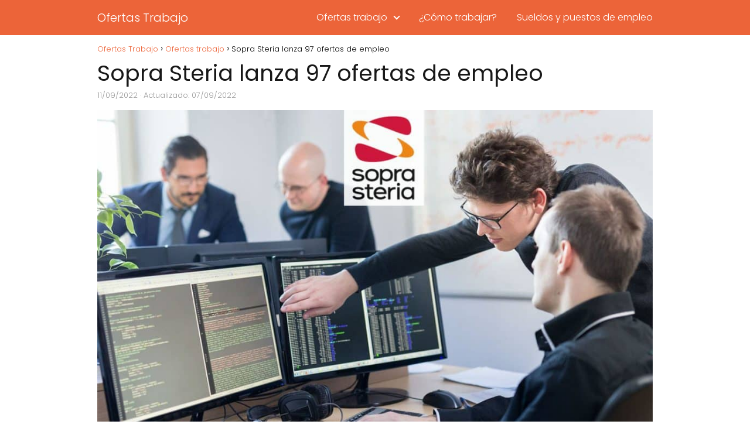

--- FILE ---
content_type: text/html; charset=utf-8
request_url: https://www.google.com/recaptcha/api2/aframe
body_size: 268
content:
<!DOCTYPE HTML><html><head><meta http-equiv="content-type" content="text/html; charset=UTF-8"></head><body><script nonce="FSxzLklb5OzielZ8dXubeA">/** Anti-fraud and anti-abuse applications only. See google.com/recaptcha */ try{var clients={'sodar':'https://pagead2.googlesyndication.com/pagead/sodar?'};window.addEventListener("message",function(a){try{if(a.source===window.parent){var b=JSON.parse(a.data);var c=clients[b['id']];if(c){var d=document.createElement('img');d.src=c+b['params']+'&rc='+(localStorage.getItem("rc::a")?sessionStorage.getItem("rc::b"):"");window.document.body.appendChild(d);sessionStorage.setItem("rc::e",parseInt(sessionStorage.getItem("rc::e")||0)+1);localStorage.setItem("rc::h",'1769635762042');}}}catch(b){}});window.parent.postMessage("_grecaptcha_ready", "*");}catch(b){}</script></body></html>

--- FILE ---
content_type: application/javascript; charset=utf-8
request_url: https://fundingchoicesmessages.google.com/f/AGSKWxUW0nWGCDr4GF0r41tZFXX5JRpdAFXgQ-u4EWHoc-9CmvABvEjKkAgKV-zB0Im8RD5DnrMNdKeZSj4vB9VAfY4_wQKHKWiNIkTCI4dYdIIf88-54z0PWe4PEBd61Nma_iwxHGD6VWJpzJkfsThpEemTcIuB9qU2u8qUjrVGkly6M5KIOjn-z4FI5Q-7/_/jquery.ad./pagepeelads./GetVASTAd?/bizad./adblob.
body_size: -1283
content:
window['54fe602a-7f65-4783-a7ab-5f7efd89c3ed'] = true;

--- FILE ---
content_type: application/javascript; charset=utf-8
request_url: https://fundingchoicesmessages.google.com/f/AGSKWxXEybI7tF1j2CaYDJnqhwH3vAGqjYJXmPyTyMA6jez3i19wH_HZ0D80oe7CQuTEZ-Sgb_vfhUJMeRJC5yVfXVmn_nk8h2Mna658Q_0ogwss-gzFRZx_D8g82TEjixZewspHAf3IlQ==?fccs=W251bGwsbnVsbCxudWxsLG51bGwsbnVsbCxudWxsLFsxNzY5NjM1NzU3LDkyMDAwMDAwXSxudWxsLG51bGwsbnVsbCxbbnVsbCxbNyw2XSxudWxsLG51bGwsbnVsbCxudWxsLG51bGwsbnVsbCxudWxsLG51bGwsbnVsbCwxXSwiaHR0cHM6Ly9vZmVydGFzdHJhYmFqby5pbmZvL3NvcHJhLXN0ZXJpYS1sYW56YS05Ny1vZmVydGFzLWRlLWVtcGxlby8iLG51bGwsW1s4LCJvMVpRSzlJWHhXTSJdLFs5LCJlbi1VUyJdLFsxNiwiWzEsMSwxXSJdLFsxOSwiMiJdLFsxNywiWzBdIl0sWzI0LCIiXSxbMjksImZhbHNlIl1dXQ
body_size: 129
content:
if (typeof __googlefc.fcKernelManager.run === 'function') {"use strict";this.default_ContributorServingResponseClientJs=this.default_ContributorServingResponseClientJs||{};(function(_){var window=this;
try{
var qp=function(a){this.A=_.t(a)};_.u(qp,_.J);var rp=function(a){this.A=_.t(a)};_.u(rp,_.J);rp.prototype.getWhitelistStatus=function(){return _.F(this,2)};var sp=function(a){this.A=_.t(a)};_.u(sp,_.J);var tp=_.ed(sp),up=function(a,b,c){this.B=a;this.j=_.A(b,qp,1);this.l=_.A(b,_.Pk,3);this.F=_.A(b,rp,4);a=this.B.location.hostname;this.D=_.Fg(this.j,2)&&_.O(this.j,2)!==""?_.O(this.j,2):a;a=new _.Qg(_.Qk(this.l));this.C=new _.dh(_.q.document,this.D,a);this.console=null;this.o=new _.mp(this.B,c,a)};
up.prototype.run=function(){if(_.O(this.j,3)){var a=this.C,b=_.O(this.j,3),c=_.fh(a),d=new _.Wg;b=_.hg(d,1,b);c=_.C(c,1,b);_.jh(a,c)}else _.gh(this.C,"FCNEC");_.op(this.o,_.A(this.l,_.De,1),this.l.getDefaultConsentRevocationText(),this.l.getDefaultConsentRevocationCloseText(),this.l.getDefaultConsentRevocationAttestationText(),this.D);_.pp(this.o,_.F(this.F,1),this.F.getWhitelistStatus());var e;a=(e=this.B.googlefc)==null?void 0:e.__executeManualDeployment;a!==void 0&&typeof a==="function"&&_.To(this.o.G,
"manualDeploymentApi")};var vp=function(){};vp.prototype.run=function(a,b,c){var d;return _.v(function(e){d=tp(b);(new up(a,d,c)).run();return e.return({})})};_.Tk(7,new vp);
}catch(e){_._DumpException(e)}
}).call(this,this.default_ContributorServingResponseClientJs);
// Google Inc.

//# sourceURL=/_/mss/boq-content-ads-contributor/_/js/k=boq-content-ads-contributor.ContributorServingResponseClientJs.en_US.o1ZQK9IXxWM.es5.O/d=1/exm=ad_blocking_detection_executable,kernel_loader,loader_js_executable/ed=1/rs=AJlcJMzkWD0vxt1gVcfmiBA6nHi7pe9_aQ/m=cookie_refresh_executable
__googlefc.fcKernelManager.run('\x5b\x5b\x5b7,\x22\x5b\x5bnull,\\\x22ofertastrabajo.info\\\x22,\\\x22AKsRol_2REIIRQSWJfmnaQMpcGL9ldScIOW8ui5_l6IGwLQFlIMrbMd4kWAG_FrRWTLRQa9vGSckCOGXPPy3ZdnU6QDxiUKgRTc7_jBAWNOlouuDGRhC-DPf1Bte61tlDTYjIL94sPJfPujTobCpby5nyjBDjl_ORA\\\\u003d\\\\u003d\\\x22\x5d,null,\x5b\x5bnull,null,null,\\\x22https:\/\/fundingchoicesmessages.google.com\/f\/AGSKWxWrQJy4tsQ9oEq8Z4cTviUNjtWidh9AxWPF6jaEvqxoLMfP-JOxU8fBP-Ch4J5F-vDjJLEDHlMCJuzeJIPWO7W9zCsZBB3_ZufuetM1dkrv0fPcFCElFOvpnP8K336N2eo5U_Hf-g\\\\u003d\\\\u003d\\\x22\x5d,null,null,\x5bnull,null,null,\\\x22https:\/\/fundingchoicesmessages.google.com\/el\/AGSKWxV9LVj8Aha5H9ByU6hIbWd2p3t8MfiBPc0fB6WoW3tSNGHCYvL-KzgPyLoLaM0DK504Gx8peIkxvjaUqcehKgcBsymuekNQtXYMVST1yxPAwvqS35jAPFREV8Z0mj8PtKtDG64FzA\\\\u003d\\\\u003d\\\x22\x5d,null,\x5bnull,\x5b7,6\x5d,null,null,null,null,null,null,null,null,null,1\x5d\x5d,\x5b3,1\x5d\x5d\x22\x5d\x5d,\x5bnull,null,null,\x22https:\/\/fundingchoicesmessages.google.com\/f\/AGSKWxVx1m_zJfTi_5qihxQDz_NM-L0WL-09o36fEFzuIxNLu2rNED0IZBKhaB_O7w3VbVoNgR2kaPoFlsOCokEuXqm0W342EyGWl_wwglu2Kj7IoZM_SiOswsw-IZgaHJrXA0YtXRum9w\\u003d\\u003d\x22\x5d\x5d');}